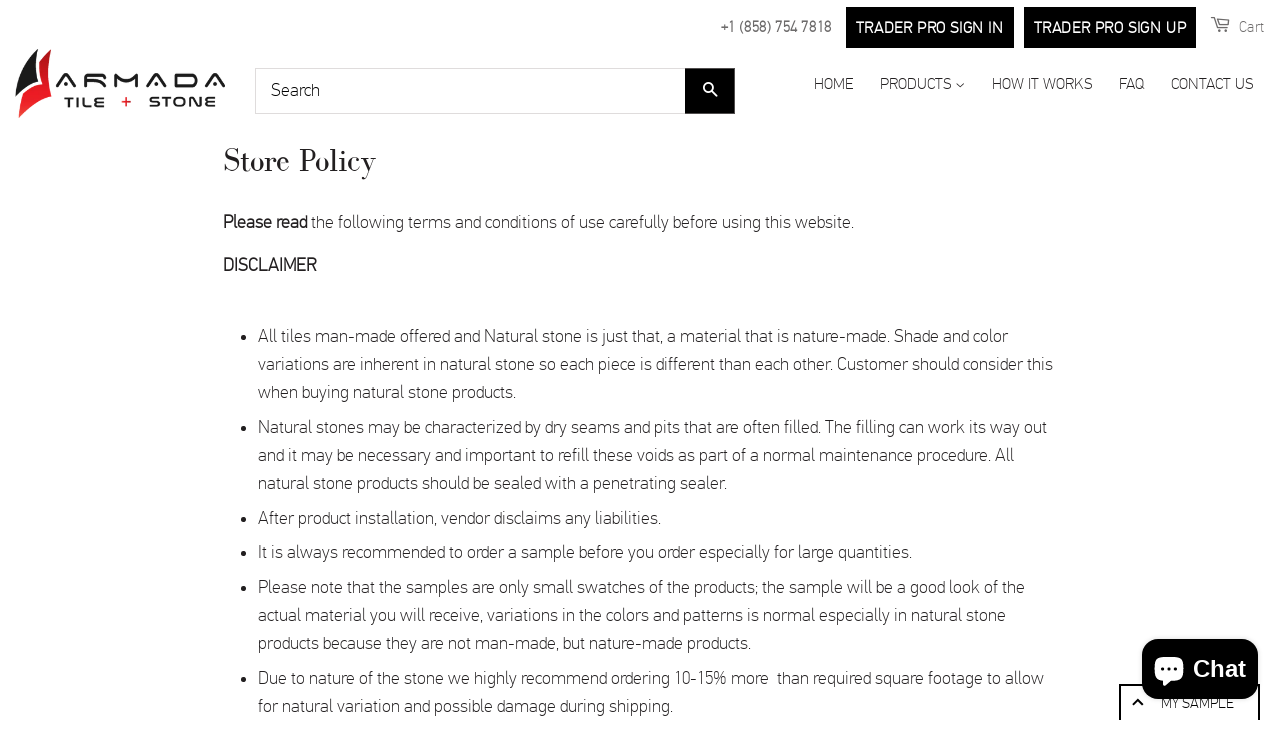

--- FILE ---
content_type: text/javascript
request_url: https://armadatile.com/cdn/shop/t/3/assets/boost-pfs-instant-search.js?v=72705324288546024411628098385
body_size: -429
content:
var boostPFSInstantSearchConfig={search:{suggestionPosition:"right"}};(function(){BoostPFS.inject(this),SearchInput.prototype.customizeAutoCompleteResizeMenu=function(){var suggestionElement=this.$uiMenuElement,searchElement=this.$element,searchBoxId=this.id;jQ(searchBoxId).parent().hasClass("header-bar__search-form")&&suggestionElement.outerWidth(300)}})();
//# sourceMappingURL=/cdn/shop/t/3/assets/boost-pfs-instant-search.js.map?v=72705324288546024411628098385
